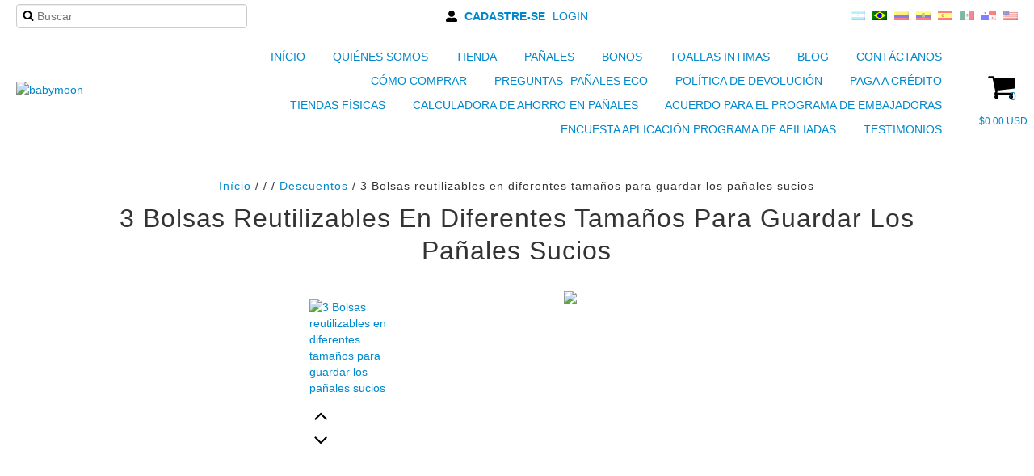

--- FILE ---
content_type: text/javascript
request_url: https://statics.addi.com/nuvemshop/js/nuvem-widget-wrapper-co.bundle.min.js
body_size: 11084
content:
(()=>{"use strict";const e="/productos/",t="product",o="home";!function(){const n=new Date,r="10000000-1000-4000-8000-100000000000".replace(/[018]/g,(e=>{const t=+e;return(t^crypto.getRandomValues(new Uint8Array(1))[0]&15>>t/4).toString(16)})),i=[".js-product-variants"],d=document.querySelector('script[data-id][data-name="nuvemAddiWidget"]'),a=d.getAttribute("data-element-reference"),c=d.getAttribute("data-ally-slug"),u={showBanner:!1,bannerId:"",bannerElementRef:""},l={borderColor:d.getAttribute("widget-border-color"),borderRadius:d.getAttribute("widget-border-radius"),fontColor:d.getAttribute("widget-font-color"),fontFamily:d.getAttribute("widget-font-family"),fontSize:d.getAttribute("widget-font-size"),badgeBackgroundColor:d.getAttribute("widget-badge-background-color"),infoBackgroundColor:d.getAttribute("widget-info-background-color"),iconType:d.getAttribute("widget-addi-icon-type"),iconSize:d.getAttribute("widget-addi-icon-size"),margin:d.getAttribute("widget-margin")},s={backgroundColor:d.getAttribute("modal-background-color"),fontColor:d.getAttribute("modal-font-color"),fontFamily:d.getAttribute("modal-font-family"),priceColor:d.getAttribute("modal-price-color"),badgeBackgroundColor:d.getAttribute("modal-badge-background-color"),badgeFontColor:d.getAttribute("modal-badge-font-color"),badgeBorderRadius:d.getAttribute("modal-badge-border-radius"),cardColor:d.getAttribute("modal-card-color"),buttonBorderColor:d.getAttribute("modal-button-border-color"),buttonBorderRadius:d.getAttribute("modal-button-border-radius"),buttonBackgroundColor:d.getAttribute("modal-button-background-color"),buttonFontColor:d.getAttribute("modal-button-font-color")};let g=null,m=null;const b=()=>{var e,t;e=r,t=c,m=(o="",n={})=>(({source:e,id:t,title:o,params:n,channel:r,allySlug:i})=>{const d={id:t,title:o,params:{executedAt:(new Date).toString(),...n},properties:{channel:r,allySlug:i}};return(async(e,t,o={},n={})=>{const r=`${e}${t}`;return n={method:"POST",headers:{"content-type":"application/json"},...n},await fetch(r,{...n,body:o}).then((e=>e.json())).catch((e=>e))})("https://logger.addi.com",`/api/events/${e}`,JSON.stringify(d))})({id:e,title:o,params:n,source:"ALLY_INTEGRATION_PRODUCT",channel:"E_COMMERCE_NUVEMSHOP",allySlug:t}).then()};function w(e){if(e)return g=document.querySelector(e),g;for(let e=0;e<i.length;e++)if(g=document.querySelector(i[e]),g)return g;return null}function f(e,t){t.parentNode.insertBefore(e,t.nextSibling)}function p(){const n=window.LS?window.LS.template:function(){const n=window.location.pathname;return"/"===n?o:n.endsWith(e)||n.includes(e)?t:""}();if(function(e){if(e===o){const e=document.createElement("script");e.type="module",e.src="https://cdn.addi.com/home-banner-widget/prod/v1/home-banner-widget.esm.js",document.head.append(e)}if(e===t){const e=document.createElement("script");e.type="module",e.src="https://cdn.addi.com/product-details-widget/prod/v1/product-details-widget.esm.js",document.head.append(e)}}(n),b(),n===t){const e=window.LS||{};A((e.variants&&e.variants.find((e=>e.available))).price_number)}n===o&&(u.showBanner="true"===d.getAttribute("data-show-banner"),u.bannerElementRef=d.getAttribute("data-banner-element-reference"),u.bannerId=d.getAttribute("data-banner-id"),u.showBanner&&function(){const e=g||w(u.bannerElementRef);if(e){const t=document.getElementsByTagName("addi-home-banner");t[0]&&t[0].remove();const o=document.createElement("addi-home-banner");u.bannerId&&(o.setAttribute("ally-slug",c),o.setAttribute("banner-id",u.bannerId)),f(o,e),setTimeout((()=>{const e=document.querySelector("addi-home-banner");e||console.log("Banner was NOT created"),e?.shadowRoot?.hasChildNodes()||console.log("Banner was NOT inserted")}),7e3)}else console.log("No reference node was not found for home banner.")}())}function A(e){const t=g||w(a);if(t){const o=document.getElementsByTagName("addi-product-widget");o[0]&&o[0].remove();const r=document.createElement("addi-product-widget");r.setAttribute("ally-slug",c),r.setAttribute("price",e),r.setAttribute("country","co"),r.setAttribute("custom-widget-styles",function(){const e=e=>{const t=Object.keys(e),o={};for(let n=0;n<Object.keys(e).length;n++)e[t[n]]&&(o[t[n]]=e[t[n]]);return o};return JSON.stringify({widget:e(l),modal:e(s)})}()),r.addEventListener("onWidgetClickedEvent",(()=>{m&&m("PDP_SCRIPT.WIDGET_CLICKED")})),f(r,t);const i=new Date;m&&m("PDP_SCRIPT.WIDGET_INSERTED",{onScriptInitTimeMs:n.getTime(),onWdgInsertedTimeMs:i.getTime(),onWdgInsertedDurationMs:i.getTime()-n.getTime()}),setTimeout((()=>{const e=document.querySelector("addi-product-widget");e||(console.log("Widget was NOT created"),m&&m("PDP_SCRIPT.WIDGET_NOT_INSERTED",{onScriptInitTimeMs:n.getTime(),widgetInsertionFailedTimeMs:i.getTime()})),e?.shadowRoot?.hasChildNodes()||m&&m("PDP_SCRIPT.WIDGET_NOT_DISPLAYED",{onScriptInitTimeMs:n.getTime(),widgetInsertionFailedTimeMs:i.getTime()})}),7e3)}else console.log("No reference node was not found.")}"complete"===document.readyState||"interactive"===document.readyState?p():window.addEventListener("DOMContentLoaded",p),window?.LS?.registerOnChangeVariant&&window?.LS?.registerOnChangeVariant((function(e){A(e.price_number)}))}()})();
//# sourceMappingURL=[data-uri]